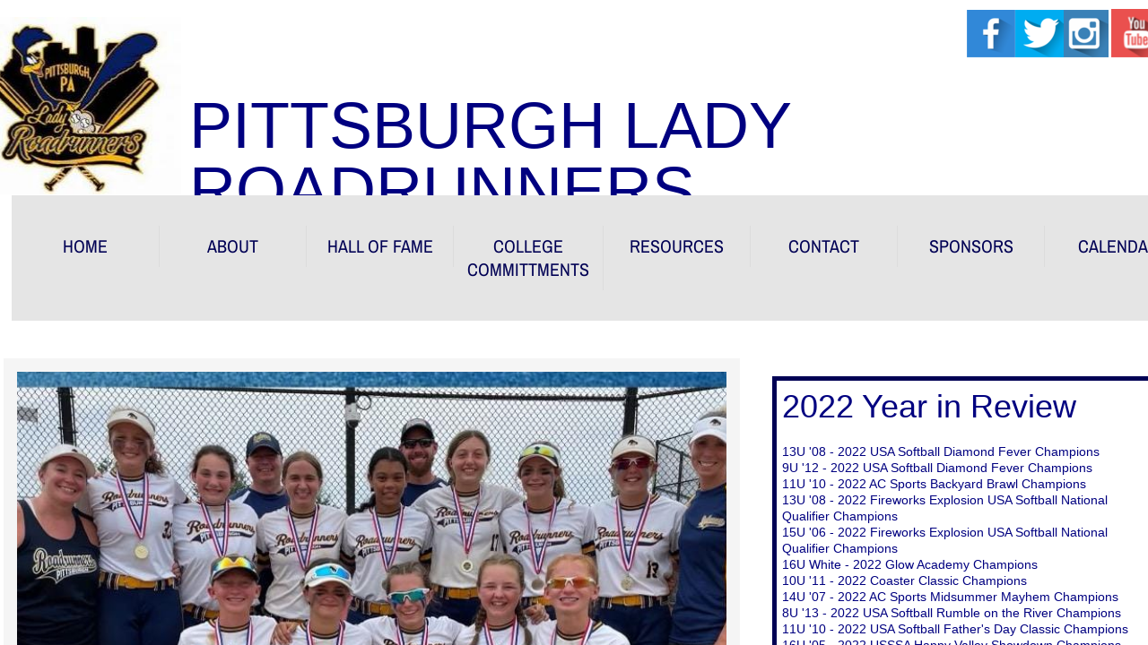

--- FILE ---
content_type: text/html; charset=utf-8
request_url: https://www.pittsburghladyroadrunners.com/2022-year-in-review.html
body_size: 11990
content:
 <!DOCTYPE html><html lang="en" dir="ltr" data-tcc-ignore=""><head><title>Pittsburgh Lady Roadrunners - Fastpitch Teams, Travel Softball 2022 year in Review</title><meta http-equiv="content-type" content="text/html; charset=UTF-8"><meta http-equiv="X-UA-Compatible" content="IE=edge,chrome=1"><link rel="stylesheet" type="text/css" href="site.css?v="><script> if (typeof ($sf) === "undefined") { $sf = { baseUrl: "https://img1.wsimg.com/wst/v7/WSB7_J_20251020_0854_WSB-20593_6210/v2", skin: "app", preload: 0, require: { jquery: "https://img1.wsimg.com/wst/v7/WSB7_J_20251020_0854_WSB-20593_6210/v2/libs/jquery/jq.js", paths: { "wsbcore": "common/wsb/core", "knockout": "libs/knockout/knockout" } } }; } </script><script id="duel" src="//img1.wsimg.com/starfield/duel/v2.5.8/duel.js?appid=O3BkA5J1#TzNCa0E1SjF2Mi41Ljdwcm9k"></script><script> define('jquery', ['jq!starfield/jquery.mod'], function(m) { return m; }); define('appconfig', [], { documentDownloadBaseUrl: 'https://nebula.wsimg.com' }); </script><link rel="shortcut icon" href="//nebula.phx3.secureserver.net/205ed6fa4397ab3992b4f9b4fc9da2e3?AccessKeyId=37EE5BDBF7D63B92BBB7&disposition=0&alloworigin=1"><script> (function(i,s,o,g,r,a,m){i['GoogleAnalyticsObject']=r;i[r]=i[r]||function(){ (i[r].q=i[r].q||[]).push(arguments)},i[r].l=1*new Date();a=s.createElement(o), m=s.getElementsByTagName(o)[0];a.async=1;a.src=g;m.parentNode.insertBefore(a,m) })(window,document,'script','https://www.google-analytics.com/analytics.js','ga'); ga('create', 'UA-103143200-1', 'auto'); ga('send', 'pageview'); </script><meta http-equiv="Content-Location" content="2022-year-in-review.html"><meta name="generator" content="Starfield Technologies; Go Daddy Website Builder 7.0.5350"><meta name="description" content="Since 2001, Pittsburgh Lady Roadrunners has established a reputation as the premiere fastpitch travel softball organization by training and competing with the best!"><meta property="og:type" content="website"><meta property="og:title" content="Pittsburgh Lady Roadrunners - Fastpitch Teams, Travel Softball 2022 year in Review"><meta property="og:site_name" content="Pittsburgh Lady Roadrunners"><meta property="og:url" content="http://www.pittsburghladyroadrunners.com/2022-year-in-review.html"><meta property="og:description" content="Since 2001, Pittsburgh Lady Roadrunners has established a reputation as the premiere fastpitch travel softball organization by training and competing with the best!"><meta property="og:image" content="https://nebula.wsimg.com/4d0edffc3616cafd65e5ac09256dce48?AccessKeyId=37EE5BDBF7D63B92BBB7&disposition=0&alloworigin=1"></head><body><style data-inline-fonts>/* vietnamese */
@font-face {
  font-family: 'Allura';
  font-style: normal;
  font-weight: 400;
  src: url(https://img1.wsimg.com/gfonts/s/allura/v23/9oRPNYsQpS4zjuA_hAgWDto.woff2) format('woff2');
  unicode-range: U+0102-0103, U+0110-0111, U+0128-0129, U+0168-0169, U+01A0-01A1, U+01AF-01B0, U+0300-0301, U+0303-0304, U+0308-0309, U+0323, U+0329, U+1EA0-1EF9, U+20AB;
}
/* latin-ext */
@font-face {
  font-family: 'Allura';
  font-style: normal;
  font-weight: 400;
  src: url(https://img1.wsimg.com/gfonts/s/allura/v23/9oRPNYsQpS4zjuA_hQgWDto.woff2) format('woff2');
  unicode-range: U+0100-02BA, U+02BD-02C5, U+02C7-02CC, U+02CE-02D7, U+02DD-02FF, U+0304, U+0308, U+0329, U+1D00-1DBF, U+1E00-1E9F, U+1EF2-1EFF, U+2020, U+20A0-20AB, U+20AD-20C0, U+2113, U+2C60-2C7F, U+A720-A7FF;
}
/* latin */
@font-face {
  font-family: 'Allura';
  font-style: normal;
  font-weight: 400;
  src: url(https://img1.wsimg.com/gfonts/s/allura/v23/9oRPNYsQpS4zjuA_iwgW.woff2) format('woff2');
  unicode-range: U+0000-00FF, U+0131, U+0152-0153, U+02BB-02BC, U+02C6, U+02DA, U+02DC, U+0304, U+0308, U+0329, U+2000-206F, U+20AC, U+2122, U+2191, U+2193, U+2212, U+2215, U+FEFF, U+FFFD;
}
/* cyrillic */
@font-face {
  font-family: 'Amatic SC';
  font-style: normal;
  font-weight: 400;
  src: url(https://img1.wsimg.com/gfonts/s/amaticsc/v28/TUZyzwprpvBS1izr_vOEDuSfQZQ.woff2) format('woff2');
  unicode-range: U+0301, U+0400-045F, U+0490-0491, U+04B0-04B1, U+2116;
}
/* hebrew */
@font-face {
  font-family: 'Amatic SC';
  font-style: normal;
  font-weight: 400;
  src: url(https://img1.wsimg.com/gfonts/s/amaticsc/v28/TUZyzwprpvBS1izr_vOECOSfQZQ.woff2) format('woff2');
  unicode-range: U+0307-0308, U+0590-05FF, U+200C-2010, U+20AA, U+25CC, U+FB1D-FB4F;
}
/* vietnamese */
@font-face {
  font-family: 'Amatic SC';
  font-style: normal;
  font-weight: 400;
  src: url(https://img1.wsimg.com/gfonts/s/amaticsc/v28/TUZyzwprpvBS1izr_vOEBeSfQZQ.woff2) format('woff2');
  unicode-range: U+0102-0103, U+0110-0111, U+0128-0129, U+0168-0169, U+01A0-01A1, U+01AF-01B0, U+0300-0301, U+0303-0304, U+0308-0309, U+0323, U+0329, U+1EA0-1EF9, U+20AB;
}
/* latin-ext */
@font-face {
  font-family: 'Amatic SC';
  font-style: normal;
  font-weight: 400;
  src: url(https://img1.wsimg.com/gfonts/s/amaticsc/v28/TUZyzwprpvBS1izr_vOEBOSfQZQ.woff2) format('woff2');
  unicode-range: U+0100-02BA, U+02BD-02C5, U+02C7-02CC, U+02CE-02D7, U+02DD-02FF, U+0304, U+0308, U+0329, U+1D00-1DBF, U+1E00-1E9F, U+1EF2-1EFF, U+2020, U+20A0-20AB, U+20AD-20C0, U+2113, U+2C60-2C7F, U+A720-A7FF;
}
/* latin */
@font-face {
  font-family: 'Amatic SC';
  font-style: normal;
  font-weight: 400;
  src: url(https://img1.wsimg.com/gfonts/s/amaticsc/v28/TUZyzwprpvBS1izr_vOECuSf.woff2) format('woff2');
  unicode-range: U+0000-00FF, U+0131, U+0152-0153, U+02BB-02BC, U+02C6, U+02DA, U+02DC, U+0304, U+0308, U+0329, U+2000-206F, U+20AC, U+2122, U+2191, U+2193, U+2212, U+2215, U+FEFF, U+FFFD;
}
/* vietnamese */
@font-face {
  font-family: 'Arizonia';
  font-style: normal;
  font-weight: 400;
  src: url(https://img1.wsimg.com/gfonts/s/arizonia/v23/neIIzCemt4A5qa7mv5WOFqwKUQ.woff2) format('woff2');
  unicode-range: U+0102-0103, U+0110-0111, U+0128-0129, U+0168-0169, U+01A0-01A1, U+01AF-01B0, U+0300-0301, U+0303-0304, U+0308-0309, U+0323, U+0329, U+1EA0-1EF9, U+20AB;
}
/* latin-ext */
@font-face {
  font-family: 'Arizonia';
  font-style: normal;
  font-weight: 400;
  src: url(https://img1.wsimg.com/gfonts/s/arizonia/v23/neIIzCemt4A5qa7mv5WPFqwKUQ.woff2) format('woff2');
  unicode-range: U+0100-02BA, U+02BD-02C5, U+02C7-02CC, U+02CE-02D7, U+02DD-02FF, U+0304, U+0308, U+0329, U+1D00-1DBF, U+1E00-1E9F, U+1EF2-1EFF, U+2020, U+20A0-20AB, U+20AD-20C0, U+2113, U+2C60-2C7F, U+A720-A7FF;
}
/* latin */
@font-face {
  font-family: 'Arizonia';
  font-style: normal;
  font-weight: 400;
  src: url(https://img1.wsimg.com/gfonts/s/arizonia/v23/neIIzCemt4A5qa7mv5WBFqw.woff2) format('woff2');
  unicode-range: U+0000-00FF, U+0131, U+0152-0153, U+02BB-02BC, U+02C6, U+02DA, U+02DC, U+0304, U+0308, U+0329, U+2000-206F, U+20AC, U+2122, U+2191, U+2193, U+2212, U+2215, U+FEFF, U+FFFD;
}
/* latin */
@font-face {
  font-family: 'Averia Sans Libre';
  font-style: normal;
  font-weight: 400;
  src: url(https://img1.wsimg.com/gfonts/s/averiasanslibre/v20/ga6XaxZG_G5OvCf_rt7FH3B6BHLMEdVOEoI.woff2) format('woff2');
  unicode-range: U+0000-00FF, U+0131, U+0152-0153, U+02BB-02BC, U+02C6, U+02DA, U+02DC, U+0304, U+0308, U+0329, U+2000-206F, U+20AC, U+2122, U+2191, U+2193, U+2212, U+2215, U+FEFF, U+FFFD;
}
/* latin */
@font-face {
  font-family: 'Cabin Sketch';
  font-style: normal;
  font-weight: 400;
  src: url(https://img1.wsimg.com/gfonts/s/cabinsketch/v23/QGYpz_kZZAGCONcK2A4bGOj8mNhN.woff2) format('woff2');
  unicode-range: U+0000-00FF, U+0131, U+0152-0153, U+02BB-02BC, U+02C6, U+02DA, U+02DC, U+0304, U+0308, U+0329, U+2000-206F, U+20AC, U+2122, U+2191, U+2193, U+2212, U+2215, U+FEFF, U+FFFD;
}
/* vietnamese */
@font-face {
  font-family: 'Francois One';
  font-style: normal;
  font-weight: 400;
  src: url(https://img1.wsimg.com/gfonts/s/francoisone/v22/_Xmr-H4zszafZw3A-KPSZut9zgiRi_Y.woff2) format('woff2');
  unicode-range: U+0102-0103, U+0110-0111, U+0128-0129, U+0168-0169, U+01A0-01A1, U+01AF-01B0, U+0300-0301, U+0303-0304, U+0308-0309, U+0323, U+0329, U+1EA0-1EF9, U+20AB;
}
/* latin-ext */
@font-face {
  font-family: 'Francois One';
  font-style: normal;
  font-weight: 400;
  src: url(https://img1.wsimg.com/gfonts/s/francoisone/v22/_Xmr-H4zszafZw3A-KPSZut9zwiRi_Y.woff2) format('woff2');
  unicode-range: U+0100-02BA, U+02BD-02C5, U+02C7-02CC, U+02CE-02D7, U+02DD-02FF, U+0304, U+0308, U+0329, U+1D00-1DBF, U+1E00-1E9F, U+1EF2-1EFF, U+2020, U+20A0-20AB, U+20AD-20C0, U+2113, U+2C60-2C7F, U+A720-A7FF;
}
/* latin */
@font-face {
  font-family: 'Francois One';
  font-style: normal;
  font-weight: 400;
  src: url(https://img1.wsimg.com/gfonts/s/francoisone/v22/_Xmr-H4zszafZw3A-KPSZut9wQiR.woff2) format('woff2');
  unicode-range: U+0000-00FF, U+0131, U+0152-0153, U+02BB-02BC, U+02C6, U+02DA, U+02DC, U+0304, U+0308, U+0329, U+2000-206F, U+20AC, U+2122, U+2191, U+2193, U+2212, U+2215, U+FEFF, U+FFFD;
}
/* latin-ext */
@font-face {
  font-family: 'Fredericka the Great';
  font-style: normal;
  font-weight: 400;
  src: url(https://img1.wsimg.com/gfonts/s/frederickathegreat/v23/9Bt33CxNwt7aOctW2xjbCstzwVKsIBVV--StxbcVcg.woff2) format('woff2');
  unicode-range: U+0100-02BA, U+02BD-02C5, U+02C7-02CC, U+02CE-02D7, U+02DD-02FF, U+0304, U+0308, U+0329, U+1D00-1DBF, U+1E00-1E9F, U+1EF2-1EFF, U+2020, U+20A0-20AB, U+20AD-20C0, U+2113, U+2C60-2C7F, U+A720-A7FF;
}
/* latin */
@font-face {
  font-family: 'Fredericka the Great';
  font-style: normal;
  font-weight: 400;
  src: url(https://img1.wsimg.com/gfonts/s/frederickathegreat/v23/9Bt33CxNwt7aOctW2xjbCstzwVKsIBVV--Sjxbc.woff2) format('woff2');
  unicode-range: U+0000-00FF, U+0131, U+0152-0153, U+02BB-02BC, U+02C6, U+02DA, U+02DC, U+0304, U+0308, U+0329, U+2000-206F, U+20AC, U+2122, U+2191, U+2193, U+2212, U+2215, U+FEFF, U+FFFD;
}
/* latin */
@font-face {
  font-family: 'Jacques Francois Shadow';
  font-style: normal;
  font-weight: 400;
  src: url(https://img1.wsimg.com/gfonts/s/jacquesfrancoisshadow/v27/KR1FBtOz8PKTMk-kqdkLVrvR0ECFrB6Pin-2_p8Suno.woff2) format('woff2');
  unicode-range: U+0000-00FF, U+0131, U+0152-0153, U+02BB-02BC, U+02C6, U+02DA, U+02DC, U+0304, U+0308, U+0329, U+2000-206F, U+20AC, U+2122, U+2191, U+2193, U+2212, U+2215, U+FEFF, U+FFFD;
}
/* latin */
@font-face {
  font-family: 'Josefin Slab';
  font-style: normal;
  font-weight: 400;
  src: url(https://img1.wsimg.com/gfonts/s/josefinslab/v29/lW-swjwOK3Ps5GSJlNNkMalNpiZe_ldbOR4W71msR349Kg.woff2) format('woff2');
  unicode-range: U+0000-00FF, U+0131, U+0152-0153, U+02BB-02BC, U+02C6, U+02DA, U+02DC, U+0304, U+0308, U+0329, U+2000-206F, U+20AC, U+2122, U+2191, U+2193, U+2212, U+2215, U+FEFF, U+FFFD;
}
/* latin-ext */
@font-face {
  font-family: 'Kaushan Script';
  font-style: normal;
  font-weight: 400;
  src: url(https://img1.wsimg.com/gfonts/s/kaushanscript/v19/vm8vdRfvXFLG3OLnsO15WYS5DG72wNJHMw.woff2) format('woff2');
  unicode-range: U+0100-02BA, U+02BD-02C5, U+02C7-02CC, U+02CE-02D7, U+02DD-02FF, U+0304, U+0308, U+0329, U+1D00-1DBF, U+1E00-1E9F, U+1EF2-1EFF, U+2020, U+20A0-20AB, U+20AD-20C0, U+2113, U+2C60-2C7F, U+A720-A7FF;
}
/* latin */
@font-face {
  font-family: 'Kaushan Script';
  font-style: normal;
  font-weight: 400;
  src: url(https://img1.wsimg.com/gfonts/s/kaushanscript/v19/vm8vdRfvXFLG3OLnsO15WYS5DG74wNI.woff2) format('woff2');
  unicode-range: U+0000-00FF, U+0131, U+0152-0153, U+02BB-02BC, U+02C6, U+02DA, U+02DC, U+0304, U+0308, U+0329, U+2000-206F, U+20AC, U+2122, U+2191, U+2193, U+2212, U+2215, U+FEFF, U+FFFD;
}
/* latin-ext */
@font-face {
  font-family: 'Love Ya Like A Sister';
  font-style: normal;
  font-weight: 400;
  src: url(https://img1.wsimg.com/gfonts/s/loveyalikeasister/v23/R70EjzUBlOqPeouhFDfR80-0FhOqJubN-BeL-3xdgGE.woff2) format('woff2');
  unicode-range: U+0100-02BA, U+02BD-02C5, U+02C7-02CC, U+02CE-02D7, U+02DD-02FF, U+0304, U+0308, U+0329, U+1D00-1DBF, U+1E00-1E9F, U+1EF2-1EFF, U+2020, U+20A0-20AB, U+20AD-20C0, U+2113, U+2C60-2C7F, U+A720-A7FF;
}
/* latin */
@font-face {
  font-family: 'Love Ya Like A Sister';
  font-style: normal;
  font-weight: 400;
  src: url(https://img1.wsimg.com/gfonts/s/loveyalikeasister/v23/R70EjzUBlOqPeouhFDfR80-0FhOqJubN-BeL9Xxd.woff2) format('woff2');
  unicode-range: U+0000-00FF, U+0131, U+0152-0153, U+02BB-02BC, U+02C6, U+02DA, U+02DC, U+0304, U+0308, U+0329, U+2000-206F, U+20AC, U+2122, U+2191, U+2193, U+2212, U+2215, U+FEFF, U+FFFD;
}
/* cyrillic-ext */
@font-face {
  font-family: 'Merriweather';
  font-style: normal;
  font-weight: 400;
  font-stretch: 100%;
  src: url(https://img1.wsimg.com/gfonts/s/merriweather/v33/u-4D0qyriQwlOrhSvowK_l5UcA6zuSYEqOzpPe3HOZJ5eX1WtLaQwmYiScCmDxhtNOKl8yDr3icaGV31GvU.woff2) format('woff2');
  unicode-range: U+0460-052F, U+1C80-1C8A, U+20B4, U+2DE0-2DFF, U+A640-A69F, U+FE2E-FE2F;
}
/* cyrillic */
@font-face {
  font-family: 'Merriweather';
  font-style: normal;
  font-weight: 400;
  font-stretch: 100%;
  src: url(https://img1.wsimg.com/gfonts/s/merriweather/v33/u-4D0qyriQwlOrhSvowK_l5UcA6zuSYEqOzpPe3HOZJ5eX1WtLaQwmYiScCmDxhtNOKl8yDr3icaEF31GvU.woff2) format('woff2');
  unicode-range: U+0301, U+0400-045F, U+0490-0491, U+04B0-04B1, U+2116;
}
/* vietnamese */
@font-face {
  font-family: 'Merriweather';
  font-style: normal;
  font-weight: 400;
  font-stretch: 100%;
  src: url(https://img1.wsimg.com/gfonts/s/merriweather/v33/u-4D0qyriQwlOrhSvowK_l5UcA6zuSYEqOzpPe3HOZJ5eX1WtLaQwmYiScCmDxhtNOKl8yDr3icaG131GvU.woff2) format('woff2');
  unicode-range: U+0102-0103, U+0110-0111, U+0128-0129, U+0168-0169, U+01A0-01A1, U+01AF-01B0, U+0300-0301, U+0303-0304, U+0308-0309, U+0323, U+0329, U+1EA0-1EF9, U+20AB;
}
/* latin-ext */
@font-face {
  font-family: 'Merriweather';
  font-style: normal;
  font-weight: 400;
  font-stretch: 100%;
  src: url(https://img1.wsimg.com/gfonts/s/merriweather/v33/u-4D0qyriQwlOrhSvowK_l5UcA6zuSYEqOzpPe3HOZJ5eX1WtLaQwmYiScCmDxhtNOKl8yDr3icaGl31GvU.woff2) format('woff2');
  unicode-range: U+0100-02BA, U+02BD-02C5, U+02C7-02CC, U+02CE-02D7, U+02DD-02FF, U+0304, U+0308, U+0329, U+1D00-1DBF, U+1E00-1E9F, U+1EF2-1EFF, U+2020, U+20A0-20AB, U+20AD-20C0, U+2113, U+2C60-2C7F, U+A720-A7FF;
}
/* latin */
@font-face {
  font-family: 'Merriweather';
  font-style: normal;
  font-weight: 400;
  font-stretch: 100%;
  src: url(https://img1.wsimg.com/gfonts/s/merriweather/v33/u-4D0qyriQwlOrhSvowK_l5UcA6zuSYEqOzpPe3HOZJ5eX1WtLaQwmYiScCmDxhtNOKl8yDr3icaFF31.woff2) format('woff2');
  unicode-range: U+0000-00FF, U+0131, U+0152-0153, U+02BB-02BC, U+02C6, U+02DA, U+02DC, U+0304, U+0308, U+0329, U+2000-206F, U+20AC, U+2122, U+2191, U+2193, U+2212, U+2215, U+FEFF, U+FFFD;
}
/* latin-ext */
@font-face {
  font-family: 'Offside';
  font-style: normal;
  font-weight: 400;
  src: url(https://img1.wsimg.com/gfonts/s/offside/v26/HI_KiYMWKa9QrAykc5joR6-d.woff2) format('woff2');
  unicode-range: U+0100-02BA, U+02BD-02C5, U+02C7-02CC, U+02CE-02D7, U+02DD-02FF, U+0304, U+0308, U+0329, U+1D00-1DBF, U+1E00-1E9F, U+1EF2-1EFF, U+2020, U+20A0-20AB, U+20AD-20C0, U+2113, U+2C60-2C7F, U+A720-A7FF;
}
/* latin */
@font-face {
  font-family: 'Offside';
  font-style: normal;
  font-weight: 400;
  src: url(https://img1.wsimg.com/gfonts/s/offside/v26/HI_KiYMWKa9QrAykc5boRw.woff2) format('woff2');
  unicode-range: U+0000-00FF, U+0131, U+0152-0153, U+02BB-02BC, U+02C6, U+02DA, U+02DC, U+0304, U+0308, U+0329, U+2000-206F, U+20AC, U+2122, U+2191, U+2193, U+2212, U+2215, U+FEFF, U+FFFD;
}
/* cyrillic-ext */
@font-face {
  font-family: 'Open Sans';
  font-style: normal;
  font-weight: 400;
  font-stretch: 100%;
  src: url(https://img1.wsimg.com/gfonts/s/opensans/v44/memSYaGs126MiZpBA-UvWbX2vVnXBbObj2OVZyOOSr4dVJWUgsjZ0B4taVIGxA.woff2) format('woff2');
  unicode-range: U+0460-052F, U+1C80-1C8A, U+20B4, U+2DE0-2DFF, U+A640-A69F, U+FE2E-FE2F;
}
/* cyrillic */
@font-face {
  font-family: 'Open Sans';
  font-style: normal;
  font-weight: 400;
  font-stretch: 100%;
  src: url(https://img1.wsimg.com/gfonts/s/opensans/v44/memSYaGs126MiZpBA-UvWbX2vVnXBbObj2OVZyOOSr4dVJWUgsjZ0B4kaVIGxA.woff2) format('woff2');
  unicode-range: U+0301, U+0400-045F, U+0490-0491, U+04B0-04B1, U+2116;
}
/* greek-ext */
@font-face {
  font-family: 'Open Sans';
  font-style: normal;
  font-weight: 400;
  font-stretch: 100%;
  src: url(https://img1.wsimg.com/gfonts/s/opensans/v44/memSYaGs126MiZpBA-UvWbX2vVnXBbObj2OVZyOOSr4dVJWUgsjZ0B4saVIGxA.woff2) format('woff2');
  unicode-range: U+1F00-1FFF;
}
/* greek */
@font-face {
  font-family: 'Open Sans';
  font-style: normal;
  font-weight: 400;
  font-stretch: 100%;
  src: url(https://img1.wsimg.com/gfonts/s/opensans/v44/memSYaGs126MiZpBA-UvWbX2vVnXBbObj2OVZyOOSr4dVJWUgsjZ0B4jaVIGxA.woff2) format('woff2');
  unicode-range: U+0370-0377, U+037A-037F, U+0384-038A, U+038C, U+038E-03A1, U+03A3-03FF;
}
/* hebrew */
@font-face {
  font-family: 'Open Sans';
  font-style: normal;
  font-weight: 400;
  font-stretch: 100%;
  src: url(https://img1.wsimg.com/gfonts/s/opensans/v44/memSYaGs126MiZpBA-UvWbX2vVnXBbObj2OVZyOOSr4dVJWUgsjZ0B4iaVIGxA.woff2) format('woff2');
  unicode-range: U+0307-0308, U+0590-05FF, U+200C-2010, U+20AA, U+25CC, U+FB1D-FB4F;
}
/* math */
@font-face {
  font-family: 'Open Sans';
  font-style: normal;
  font-weight: 400;
  font-stretch: 100%;
  src: url(https://img1.wsimg.com/gfonts/s/opensans/v44/memSYaGs126MiZpBA-UvWbX2vVnXBbObj2OVZyOOSr4dVJWUgsjZ0B5caVIGxA.woff2) format('woff2');
  unicode-range: U+0302-0303, U+0305, U+0307-0308, U+0310, U+0312, U+0315, U+031A, U+0326-0327, U+032C, U+032F-0330, U+0332-0333, U+0338, U+033A, U+0346, U+034D, U+0391-03A1, U+03A3-03A9, U+03B1-03C9, U+03D1, U+03D5-03D6, U+03F0-03F1, U+03F4-03F5, U+2016-2017, U+2034-2038, U+203C, U+2040, U+2043, U+2047, U+2050, U+2057, U+205F, U+2070-2071, U+2074-208E, U+2090-209C, U+20D0-20DC, U+20E1, U+20E5-20EF, U+2100-2112, U+2114-2115, U+2117-2121, U+2123-214F, U+2190, U+2192, U+2194-21AE, U+21B0-21E5, U+21F1-21F2, U+21F4-2211, U+2213-2214, U+2216-22FF, U+2308-230B, U+2310, U+2319, U+231C-2321, U+2336-237A, U+237C, U+2395, U+239B-23B7, U+23D0, U+23DC-23E1, U+2474-2475, U+25AF, U+25B3, U+25B7, U+25BD, U+25C1, U+25CA, U+25CC, U+25FB, U+266D-266F, U+27C0-27FF, U+2900-2AFF, U+2B0E-2B11, U+2B30-2B4C, U+2BFE, U+3030, U+FF5B, U+FF5D, U+1D400-1D7FF, U+1EE00-1EEFF;
}
/* symbols */
@font-face {
  font-family: 'Open Sans';
  font-style: normal;
  font-weight: 400;
  font-stretch: 100%;
  src: url(https://img1.wsimg.com/gfonts/s/opensans/v44/memSYaGs126MiZpBA-UvWbX2vVnXBbObj2OVZyOOSr4dVJWUgsjZ0B5OaVIGxA.woff2) format('woff2');
  unicode-range: U+0001-000C, U+000E-001F, U+007F-009F, U+20DD-20E0, U+20E2-20E4, U+2150-218F, U+2190, U+2192, U+2194-2199, U+21AF, U+21E6-21F0, U+21F3, U+2218-2219, U+2299, U+22C4-22C6, U+2300-243F, U+2440-244A, U+2460-24FF, U+25A0-27BF, U+2800-28FF, U+2921-2922, U+2981, U+29BF, U+29EB, U+2B00-2BFF, U+4DC0-4DFF, U+FFF9-FFFB, U+10140-1018E, U+10190-1019C, U+101A0, U+101D0-101FD, U+102E0-102FB, U+10E60-10E7E, U+1D2C0-1D2D3, U+1D2E0-1D37F, U+1F000-1F0FF, U+1F100-1F1AD, U+1F1E6-1F1FF, U+1F30D-1F30F, U+1F315, U+1F31C, U+1F31E, U+1F320-1F32C, U+1F336, U+1F378, U+1F37D, U+1F382, U+1F393-1F39F, U+1F3A7-1F3A8, U+1F3AC-1F3AF, U+1F3C2, U+1F3C4-1F3C6, U+1F3CA-1F3CE, U+1F3D4-1F3E0, U+1F3ED, U+1F3F1-1F3F3, U+1F3F5-1F3F7, U+1F408, U+1F415, U+1F41F, U+1F426, U+1F43F, U+1F441-1F442, U+1F444, U+1F446-1F449, U+1F44C-1F44E, U+1F453, U+1F46A, U+1F47D, U+1F4A3, U+1F4B0, U+1F4B3, U+1F4B9, U+1F4BB, U+1F4BF, U+1F4C8-1F4CB, U+1F4D6, U+1F4DA, U+1F4DF, U+1F4E3-1F4E6, U+1F4EA-1F4ED, U+1F4F7, U+1F4F9-1F4FB, U+1F4FD-1F4FE, U+1F503, U+1F507-1F50B, U+1F50D, U+1F512-1F513, U+1F53E-1F54A, U+1F54F-1F5FA, U+1F610, U+1F650-1F67F, U+1F687, U+1F68D, U+1F691, U+1F694, U+1F698, U+1F6AD, U+1F6B2, U+1F6B9-1F6BA, U+1F6BC, U+1F6C6-1F6CF, U+1F6D3-1F6D7, U+1F6E0-1F6EA, U+1F6F0-1F6F3, U+1F6F7-1F6FC, U+1F700-1F7FF, U+1F800-1F80B, U+1F810-1F847, U+1F850-1F859, U+1F860-1F887, U+1F890-1F8AD, U+1F8B0-1F8BB, U+1F8C0-1F8C1, U+1F900-1F90B, U+1F93B, U+1F946, U+1F984, U+1F996, U+1F9E9, U+1FA00-1FA6F, U+1FA70-1FA7C, U+1FA80-1FA89, U+1FA8F-1FAC6, U+1FACE-1FADC, U+1FADF-1FAE9, U+1FAF0-1FAF8, U+1FB00-1FBFF;
}
/* vietnamese */
@font-face {
  font-family: 'Open Sans';
  font-style: normal;
  font-weight: 400;
  font-stretch: 100%;
  src: url(https://img1.wsimg.com/gfonts/s/opensans/v44/memSYaGs126MiZpBA-UvWbX2vVnXBbObj2OVZyOOSr4dVJWUgsjZ0B4vaVIGxA.woff2) format('woff2');
  unicode-range: U+0102-0103, U+0110-0111, U+0128-0129, U+0168-0169, U+01A0-01A1, U+01AF-01B0, U+0300-0301, U+0303-0304, U+0308-0309, U+0323, U+0329, U+1EA0-1EF9, U+20AB;
}
/* latin-ext */
@font-face {
  font-family: 'Open Sans';
  font-style: normal;
  font-weight: 400;
  font-stretch: 100%;
  src: url(https://img1.wsimg.com/gfonts/s/opensans/v44/memSYaGs126MiZpBA-UvWbX2vVnXBbObj2OVZyOOSr4dVJWUgsjZ0B4uaVIGxA.woff2) format('woff2');
  unicode-range: U+0100-02BA, U+02BD-02C5, U+02C7-02CC, U+02CE-02D7, U+02DD-02FF, U+0304, U+0308, U+0329, U+1D00-1DBF, U+1E00-1E9F, U+1EF2-1EFF, U+2020, U+20A0-20AB, U+20AD-20C0, U+2113, U+2C60-2C7F, U+A720-A7FF;
}
/* latin */
@font-face {
  font-family: 'Open Sans';
  font-style: normal;
  font-weight: 400;
  font-stretch: 100%;
  src: url(https://img1.wsimg.com/gfonts/s/opensans/v44/memSYaGs126MiZpBA-UvWbX2vVnXBbObj2OVZyOOSr4dVJWUgsjZ0B4gaVI.woff2) format('woff2');
  unicode-range: U+0000-00FF, U+0131, U+0152-0153, U+02BB-02BC, U+02C6, U+02DA, U+02DC, U+0304, U+0308, U+0329, U+2000-206F, U+20AC, U+2122, U+2191, U+2193, U+2212, U+2215, U+FEFF, U+FFFD;
}
/* cyrillic-ext */
@font-face {
  font-family: 'Oswald';
  font-style: normal;
  font-weight: 400;
  src: url(https://img1.wsimg.com/gfonts/s/oswald/v57/TK3_WkUHHAIjg75cFRf3bXL8LICs1_FvsUtiZTaR.woff2) format('woff2');
  unicode-range: U+0460-052F, U+1C80-1C8A, U+20B4, U+2DE0-2DFF, U+A640-A69F, U+FE2E-FE2F;
}
/* cyrillic */
@font-face {
  font-family: 'Oswald';
  font-style: normal;
  font-weight: 400;
  src: url(https://img1.wsimg.com/gfonts/s/oswald/v57/TK3_WkUHHAIjg75cFRf3bXL8LICs1_FvsUJiZTaR.woff2) format('woff2');
  unicode-range: U+0301, U+0400-045F, U+0490-0491, U+04B0-04B1, U+2116;
}
/* vietnamese */
@font-face {
  font-family: 'Oswald';
  font-style: normal;
  font-weight: 400;
  src: url(https://img1.wsimg.com/gfonts/s/oswald/v57/TK3_WkUHHAIjg75cFRf3bXL8LICs1_FvsUliZTaR.woff2) format('woff2');
  unicode-range: U+0102-0103, U+0110-0111, U+0128-0129, U+0168-0169, U+01A0-01A1, U+01AF-01B0, U+0300-0301, U+0303-0304, U+0308-0309, U+0323, U+0329, U+1EA0-1EF9, U+20AB;
}
/* latin-ext */
@font-face {
  font-family: 'Oswald';
  font-style: normal;
  font-weight: 400;
  src: url(https://img1.wsimg.com/gfonts/s/oswald/v57/TK3_WkUHHAIjg75cFRf3bXL8LICs1_FvsUhiZTaR.woff2) format('woff2');
  unicode-range: U+0100-02BA, U+02BD-02C5, U+02C7-02CC, U+02CE-02D7, U+02DD-02FF, U+0304, U+0308, U+0329, U+1D00-1DBF, U+1E00-1E9F, U+1EF2-1EFF, U+2020, U+20A0-20AB, U+20AD-20C0, U+2113, U+2C60-2C7F, U+A720-A7FF;
}
/* latin */
@font-face {
  font-family: 'Oswald';
  font-style: normal;
  font-weight: 400;
  src: url(https://img1.wsimg.com/gfonts/s/oswald/v57/TK3_WkUHHAIjg75cFRf3bXL8LICs1_FvsUZiZQ.woff2) format('woff2');
  unicode-range: U+0000-00FF, U+0131, U+0152-0153, U+02BB-02BC, U+02C6, U+02DA, U+02DC, U+0304, U+0308, U+0329, U+2000-206F, U+20AC, U+2122, U+2191, U+2193, U+2212, U+2215, U+FEFF, U+FFFD;
}
/* latin-ext */
@font-face {
  font-family: 'Over the Rainbow';
  font-style: normal;
  font-weight: 400;
  src: url(https://img1.wsimg.com/gfonts/s/overtherainbow/v23/11haGoXG1k_HKhMLUWz7Mc7vvW5ulvqs9eA2.woff2) format('woff2');
  unicode-range: U+0100-02BA, U+02BD-02C5, U+02C7-02CC, U+02CE-02D7, U+02DD-02FF, U+0304, U+0308, U+0329, U+1D00-1DBF, U+1E00-1E9F, U+1EF2-1EFF, U+2020, U+20A0-20AB, U+20AD-20C0, U+2113, U+2C60-2C7F, U+A720-A7FF;
}
/* latin */
@font-face {
  font-family: 'Over the Rainbow';
  font-style: normal;
  font-weight: 400;
  src: url(https://img1.wsimg.com/gfonts/s/overtherainbow/v23/11haGoXG1k_HKhMLUWz7Mc7vvW5ulvSs9Q.woff2) format('woff2');
  unicode-range: U+0000-00FF, U+0131, U+0152-0153, U+02BB-02BC, U+02C6, U+02DA, U+02DC, U+0304, U+0308, U+0329, U+2000-206F, U+20AC, U+2122, U+2191, U+2193, U+2212, U+2215, U+FEFF, U+FFFD;
}
/* cyrillic-ext */
@font-face {
  font-family: 'Pacifico';
  font-style: normal;
  font-weight: 400;
  src: url(https://img1.wsimg.com/gfonts/s/pacifico/v23/FwZY7-Qmy14u9lezJ-6K6MmTpA.woff2) format('woff2');
  unicode-range: U+0460-052F, U+1C80-1C8A, U+20B4, U+2DE0-2DFF, U+A640-A69F, U+FE2E-FE2F;
}
/* cyrillic */
@font-face {
  font-family: 'Pacifico';
  font-style: normal;
  font-weight: 400;
  src: url(https://img1.wsimg.com/gfonts/s/pacifico/v23/FwZY7-Qmy14u9lezJ-6D6MmTpA.woff2) format('woff2');
  unicode-range: U+0301, U+0400-045F, U+0490-0491, U+04B0-04B1, U+2116;
}
/* vietnamese */
@font-face {
  font-family: 'Pacifico';
  font-style: normal;
  font-weight: 400;
  src: url(https://img1.wsimg.com/gfonts/s/pacifico/v23/FwZY7-Qmy14u9lezJ-6I6MmTpA.woff2) format('woff2');
  unicode-range: U+0102-0103, U+0110-0111, U+0128-0129, U+0168-0169, U+01A0-01A1, U+01AF-01B0, U+0300-0301, U+0303-0304, U+0308-0309, U+0323, U+0329, U+1EA0-1EF9, U+20AB;
}
/* latin-ext */
@font-face {
  font-family: 'Pacifico';
  font-style: normal;
  font-weight: 400;
  src: url(https://img1.wsimg.com/gfonts/s/pacifico/v23/FwZY7-Qmy14u9lezJ-6J6MmTpA.woff2) format('woff2');
  unicode-range: U+0100-02BA, U+02BD-02C5, U+02C7-02CC, U+02CE-02D7, U+02DD-02FF, U+0304, U+0308, U+0329, U+1D00-1DBF, U+1E00-1E9F, U+1EF2-1EFF, U+2020, U+20A0-20AB, U+20AD-20C0, U+2113, U+2C60-2C7F, U+A720-A7FF;
}
/* latin */
@font-face {
  font-family: 'Pacifico';
  font-style: normal;
  font-weight: 400;
  src: url(https://img1.wsimg.com/gfonts/s/pacifico/v23/FwZY7-Qmy14u9lezJ-6H6Mk.woff2) format('woff2');
  unicode-range: U+0000-00FF, U+0131, U+0152-0153, U+02BB-02BC, U+02C6, U+02DA, U+02DC, U+0304, U+0308, U+0329, U+2000-206F, U+20AC, U+2122, U+2191, U+2193, U+2212, U+2215, U+FEFF, U+FFFD;
}
/* latin-ext */
@font-face {
  font-family: 'Romanesco';
  font-style: normal;
  font-weight: 400;
  src: url(https://img1.wsimg.com/gfonts/s/romanesco/v22/w8gYH2ozQOY7_r_J7mSX1XYKmOo.woff2) format('woff2');
  unicode-range: U+0100-02BA, U+02BD-02C5, U+02C7-02CC, U+02CE-02D7, U+02DD-02FF, U+0304, U+0308, U+0329, U+1D00-1DBF, U+1E00-1E9F, U+1EF2-1EFF, U+2020, U+20A0-20AB, U+20AD-20C0, U+2113, U+2C60-2C7F, U+A720-A7FF;
}
/* latin */
@font-face {
  font-family: 'Romanesco';
  font-style: normal;
  font-weight: 400;
  src: url(https://img1.wsimg.com/gfonts/s/romanesco/v22/w8gYH2ozQOY7_r_J7mSX23YK.woff2) format('woff2');
  unicode-range: U+0000-00FF, U+0131, U+0152-0153, U+02BB-02BC, U+02C6, U+02DA, U+02DC, U+0304, U+0308, U+0329, U+2000-206F, U+20AC, U+2122, U+2191, U+2193, U+2212, U+2215, U+FEFF, U+FFFD;
}
/* latin-ext */
@font-face {
  font-family: 'Sacramento';
  font-style: normal;
  font-weight: 400;
  src: url(https://img1.wsimg.com/gfonts/s/sacramento/v17/buEzpo6gcdjy0EiZMBUG4CMf_exL.woff2) format('woff2');
  unicode-range: U+0100-02BA, U+02BD-02C5, U+02C7-02CC, U+02CE-02D7, U+02DD-02FF, U+0304, U+0308, U+0329, U+1D00-1DBF, U+1E00-1E9F, U+1EF2-1EFF, U+2020, U+20A0-20AB, U+20AD-20C0, U+2113, U+2C60-2C7F, U+A720-A7FF;
}
/* latin */
@font-face {
  font-family: 'Sacramento';
  font-style: normal;
  font-weight: 400;
  src: url(https://img1.wsimg.com/gfonts/s/sacramento/v17/buEzpo6gcdjy0EiZMBUG4C0f_Q.woff2) format('woff2');
  unicode-range: U+0000-00FF, U+0131, U+0152-0153, U+02BB-02BC, U+02C6, U+02DA, U+02DC, U+0304, U+0308, U+0329, U+2000-206F, U+20AC, U+2122, U+2191, U+2193, U+2212, U+2215, U+FEFF, U+FFFD;
}
/* latin-ext */
@font-face {
  font-family: 'Seaweed Script';
  font-style: normal;
  font-weight: 400;
  src: url(https://img1.wsimg.com/gfonts/s/seaweedscript/v17/bx6cNx6Tne2pxOATYE8C_Rsoe3WA8qY2VQ.woff2) format('woff2');
  unicode-range: U+0100-02BA, U+02BD-02C5, U+02C7-02CC, U+02CE-02D7, U+02DD-02FF, U+0304, U+0308, U+0329, U+1D00-1DBF, U+1E00-1E9F, U+1EF2-1EFF, U+2020, U+20A0-20AB, U+20AD-20C0, U+2113, U+2C60-2C7F, U+A720-A7FF;
}
/* latin */
@font-face {
  font-family: 'Seaweed Script';
  font-style: normal;
  font-weight: 400;
  src: url(https://img1.wsimg.com/gfonts/s/seaweedscript/v17/bx6cNx6Tne2pxOATYE8C_Rsoe3WO8qY.woff2) format('woff2');
  unicode-range: U+0000-00FF, U+0131, U+0152-0153, U+02BB-02BC, U+02C6, U+02DA, U+02DC, U+0304, U+0308, U+0329, U+2000-206F, U+20AC, U+2122, U+2191, U+2193, U+2212, U+2215, U+FEFF, U+FFFD;
}
/* latin-ext */
@font-face {
  font-family: 'Special Elite';
  font-style: normal;
  font-weight: 400;
  src: url(https://img1.wsimg.com/gfonts/s/specialelite/v20/XLYgIZbkc4JPUL5CVArUVL0ntn4OSEFt.woff2) format('woff2');
  unicode-range: U+0100-02BA, U+02BD-02C5, U+02C7-02CC, U+02CE-02D7, U+02DD-02FF, U+0304, U+0308, U+0329, U+1D00-1DBF, U+1E00-1E9F, U+1EF2-1EFF, U+2020, U+20A0-20AB, U+20AD-20C0, U+2113, U+2C60-2C7F, U+A720-A7FF;
}
/* latin */
@font-face {
  font-family: 'Special Elite';
  font-style: normal;
  font-weight: 400;
  src: url(https://img1.wsimg.com/gfonts/s/specialelite/v20/XLYgIZbkc4JPUL5CVArUVL0ntnAOSA.woff2) format('woff2');
  unicode-range: U+0000-00FF, U+0131, U+0152-0153, U+02BB-02BC, U+02C6, U+02DA, U+02DC, U+0304, U+0308, U+0329, U+2000-206F, U+20AC, U+2122, U+2191, U+2193, U+2212, U+2215, U+FEFF, U+FFFD;
}

/* latin-ext */
@font-face {
  font-family: 'Archivo Black';
  font-style: normal;
  font-weight: 400;
  src: url(https://img1.wsimg.com/gfonts/s/archivoblack/v23/HTxqL289NzCGg4MzN6KJ7eW6CYKF_i7y.woff2) format('woff2');
  unicode-range: U+0100-02BA, U+02BD-02C5, U+02C7-02CC, U+02CE-02D7, U+02DD-02FF, U+0304, U+0308, U+0329, U+1D00-1DBF, U+1E00-1E9F, U+1EF2-1EFF, U+2020, U+20A0-20AB, U+20AD-20C0, U+2113, U+2C60-2C7F, U+A720-A7FF;
}
/* latin */
@font-face {
  font-family: 'Archivo Black';
  font-style: normal;
  font-weight: 400;
  src: url(https://img1.wsimg.com/gfonts/s/archivoblack/v23/HTxqL289NzCGg4MzN6KJ7eW6CYyF_g.woff2) format('woff2');
  unicode-range: U+0000-00FF, U+0131, U+0152-0153, U+02BB-02BC, U+02C6, U+02DA, U+02DC, U+0304, U+0308, U+0329, U+2000-206F, U+20AC, U+2122, U+2191, U+2193, U+2212, U+2215, U+FEFF, U+FFFD;
}
/* vietnamese */
@font-face {
  font-family: 'Archivo Narrow';
  font-style: normal;
  font-weight: 400;
  src: url(https://img1.wsimg.com/gfonts/s/archivonarrow/v35/tss5ApVBdCYD5Q7hcxTE1ArZ0Zz8oY2KRmwvKhhvLFG6rHmsJCQ.woff2) format('woff2');
  unicode-range: U+0102-0103, U+0110-0111, U+0128-0129, U+0168-0169, U+01A0-01A1, U+01AF-01B0, U+0300-0301, U+0303-0304, U+0308-0309, U+0323, U+0329, U+1EA0-1EF9, U+20AB;
}
/* latin-ext */
@font-face {
  font-family: 'Archivo Narrow';
  font-style: normal;
  font-weight: 400;
  src: url(https://img1.wsimg.com/gfonts/s/archivonarrow/v35/tss5ApVBdCYD5Q7hcxTE1ArZ0Zz8oY2KRmwvKhhvLFG6rXmsJCQ.woff2) format('woff2');
  unicode-range: U+0100-02BA, U+02BD-02C5, U+02C7-02CC, U+02CE-02D7, U+02DD-02FF, U+0304, U+0308, U+0329, U+1D00-1DBF, U+1E00-1E9F, U+1EF2-1EFF, U+2020, U+20A0-20AB, U+20AD-20C0, U+2113, U+2C60-2C7F, U+A720-A7FF;
}
/* latin */
@font-face {
  font-family: 'Archivo Narrow';
  font-style: normal;
  font-weight: 400;
  src: url(https://img1.wsimg.com/gfonts/s/archivonarrow/v35/tss5ApVBdCYD5Q7hcxTE1ArZ0Zz8oY2KRmwvKhhvLFG6o3ms.woff2) format('woff2');
  unicode-range: U+0000-00FF, U+0131, U+0152-0153, U+02BB-02BC, U+02C6, U+02DA, U+02DC, U+0304, U+0308, U+0329, U+2000-206F, U+20AC, U+2122, U+2191, U+2193, U+2212, U+2215, U+FEFF, U+FFFD;
}
</style><style type="text/css"> #wsb-element-eeda30be-e85a-431a-ae4c-2d2bff33effa{top:30px;left:839px;position:absolute;z-index:71}#wsb-element-eeda30be-e85a-431a-ae4c-2d2bff33effa .wsb-image-inner{}#wsb-element-eeda30be-e85a-431a-ae4c-2d2bff33effa .wsb-image-inner div{width:98px;height:35px;position:relative;overflow:hidden}#wsb-element-eeda30be-e85a-431a-ae4c-2d2bff33effa img{position:absolute}#wsb-element-ba06a34f-32a2-4e4b-b50e-2aaefc6cc7a0{top:11px;left:962px;position:absolute;z-index:173}#wsb-element-ba06a34f-32a2-4e4b-b50e-2aaefc6cc7a0 .wsb-image-inner{}#wsb-element-ba06a34f-32a2-4e4b-b50e-2aaefc6cc7a0 .wsb-image-inner div{width:54.01px;height:53.39px;position:relative;overflow:hidden}#wsb-element-ba06a34f-32a2-4e4b-b50e-2aaefc6cc7a0 img{position:absolute}#wsb-element-b25281ff-0c73-45c5-935d-4336d6f0d528{top:993px;left:317px;position:absolute;z-index:2}#wsb-element-b25281ff-0c73-45c5-935d-4336d6f0d528 .wsb-image-inner{padding:0px}#wsb-element-b25281ff-0c73-45c5-935d-4336d6f0d528 .wsb-image-inner div{width:1px;height:1px;position:relative;overflow:hidden}#wsb-element-b25281ff-0c73-45c5-935d-4336d6f0d528 img{position:absolute}#wsb-element-8c3632e9-7995-4233-9dfd-a6ae5ba6b50e{top:1139px;left:864px;position:absolute;z-index:2}#wsb-element-8c3632e9-7995-4233-9dfd-a6ae5ba6b50e .wsb-image-inner{padding:0px}#wsb-element-8c3632e9-7995-4233-9dfd-a6ae5ba6b50e .wsb-image-inner div{width:1px;height:1px;position:relative;overflow:hidden}#wsb-element-8c3632e9-7995-4233-9dfd-a6ae5ba6b50e img{position:absolute}#wsb-element-85a77d3e-38f6-48d9-8379-701df15a396d{top:19px;left:-186px;position:absolute;z-index:39}#wsb-element-85a77d3e-38f6-48d9-8379-701df15a396d .wsb-image-inner{padding:0px;background:#fff}#wsb-element-85a77d3e-38f6-48d9-8379-701df15a396d .wsb-image-inner div{width:218px;height:198px;position:relative;overflow:hidden}#wsb-element-85a77d3e-38f6-48d9-8379-701df15a396d img{position:absolute}#wsb-element-69d2d187-9d25-4db0-bb92-82f3b648e9f8{top:11px;left:1012px;position:absolute;z-index:172}#wsb-element-69d2d187-9d25-4db0-bb92-82f3b648e9f8 .wsb-image-inner{}#wsb-element-69d2d187-9d25-4db0-bb92-82f3b648e9f8 .wsb-image-inner div{width:54.02px;height:53.08px;position:relative;overflow:hidden}#wsb-element-69d2d187-9d25-4db0-bb92-82f3b648e9f8 img{position:absolute}#wsb-element-4b8114d1-4bb6-40e2-a7d4-fd3644d9fa00{top:265px;left:637px;position:absolute;z-index:2}#wsb-element-4b8114d1-4bb6-40e2-a7d4-fd3644d9fa00 .txt{padding:0px;width:0px;height:20px}#wsb-element-4b4bf30b-f712-45a9-adfc-8d186b509dd3{top:10px;left:1069.02px;position:absolute;z-index:171}#wsb-element-4b4bf30b-f712-45a9-adfc-8d186b509dd3 .wsb-image-inner{}#wsb-element-4b4bf30b-f712-45a9-adfc-8d186b509dd3 .wsb-image-inner div{width:55.04px;height:54px;position:relative;overflow:hidden}#wsb-element-4b4bf30b-f712-45a9-adfc-8d186b509dd3 img{position:absolute}#wsb-element-2ba81b2a-b095-42c7-9c40-04e698bd8d63{top:38px;left:0px;position:absolute;z-index:43}#wsb-element-2ba81b2a-b095-42c7-9c40-04e698bd8d63 .txt{width:443px;height:20px}#wsb-element-1aea8e7f-88db-4d7f-ae18-854387376e96{top:218px;left:-157px;position:absolute;z-index:66}#wsb-element-1aea8e7f-88db-4d7f-ae18-854387376e96{width:1316px;height:64px}#wsb-element-0df020a1-0206-42e6-8364-958db429d9d2{top:11px;left:908px;position:absolute;z-index:174}#wsb-element-0df020a1-0206-42e6-8364-958db429d9d2 .wsb-image-inner{}#wsb-element-0df020a1-0206-42e6-8364-958db429d9d2 .wsb-image-inner div{width:54px;height:53.13px;position:relative;overflow:hidden}#wsb-element-0df020a1-0206-42e6-8364-958db429d9d2 img{position:absolute}#wsb-element-e9a23b6b-bb67-49d6-9f4f-5d43477943a1{top:104px;left:41px;position:absolute;z-index:183}#wsb-element-e9a23b6b-bb67-49d6-9f4f-5d43477943a1 .txt{width:1061px;height:72px}#wsb-element-d95b50d0-cb63-4ad4-96d5-5be7c18a54a2{top:400px;left:-188px;position:absolute;z-index:42}#wsb-element-d95b50d0-cb63-4ad4-96d5-5be7c18a54a2>div{width:865px;height:733px;padding:0px;background:#fff}#wsb-element-9a0e4137-db1c-4ba8-9cdc-0b3f410191d3{top:1290px;left:-145px;position:absolute;z-index:263}#wsb-element-9a0e4137-db1c-4ba8-9cdc-0b3f410191d3>div{width:1259px;height:320px;border:solid 5px #000054;padding:0px}#wsb-element-6f6099cf-03db-488e-aff1-cc3302d4003b{top:1243px;left:-145px;position:absolute;z-index:272}#wsb-element-6f6099cf-03db-488e-aff1-cc3302d4003b .txt{border:solid 10px #000054;padding:0px;background:#000054;width:1247px;height:29px}#wsb-element-4779fe66-0967-44ac-8c86-cbd5cb75df90{top:420px;left:691px;position:absolute;z-index:169}#wsb-element-4779fe66-0967-44ac-8c86-cbd5cb75df90 .txt{border:solid 5px #000054;padding:6px;width:414px;height:463px}#wsb-element-3c4385ed-3a41-465d-8170-316067558e43{top:1669px;left:-159px;position:absolute;z-index:404}#wsb-element-3c4385ed-3a41-465d-8170-316067558e43 .wsb-htmlsnippet-element{width:320px;height:262px;overflow:hidden;margin:auto} </style><div class="wsb-canvas body"><div class="wsb-canvas-page-container" style="min-height: 100%; padding-top: 0px; position: relative;"><div class="wsb-canvas-scrollable" style="background-color: #ffffff; background-position-x: left; background-position-y: bottom; background-position: left bottom; background-repeat: repeat; position: absolute; width: 100%; height: 100%;"></div><div id="wsb-canvas-template-page" class="wsb-canvas-page page" style="height: 5625px; margin: auto; width: 940px; background-color: #ffffff; position: relative; "><div id="wsb-canvas-template-container" style="position: absolute;"> <div id="wsb-element-ba06a34f-32a2-4e4b-b50e-2aaefc6cc7a0" class="wsb-element-image" data-type="element"> <div class="wsb-image-inner "><div class="img"><a href="https://twitter.com/BeepBeepPLR" rel=""><img src="https://nebula.wsimg.com/36b98bbd8f6feeefd5c2f267dcda44b5?AccessKeyId=37EE5BDBF7D63B92BBB7&amp;disposition=0&amp;alloworigin=1" style="vertical-align:middle;width:54px;height:53px;"></a></div></div> </div><div id="wsb-element-b25281ff-0c73-45c5-935d-4336d6f0d528" class="wsb-element-image" data-type="element"> <div class="wsb-image-inner "><div class="img"><img src="https://nebula.wsimg.com/39388d34b46a182fed2df16e0d65d255?AccessKeyId=37EE5BDBF7D63B92BBB7&amp;disposition=0&amp;alloworigin=1" style="vertical-align:middle;width:1px;height:1px;"></div></div> </div><div id="wsb-element-8c3632e9-7995-4233-9dfd-a6ae5ba6b50e" class="wsb-element-image" data-type="element"> <div class="wsb-image-inner "><div class="img"><img src="https://nebula.wsimg.com/d5b48c9d073b4ca0107597831fd036ac?AccessKeyId=37EE5BDBF7D63B92BBB7&amp;disposition=0&amp;alloworigin=1" style="vertical-align:middle;width:1px;height:1px;"></div></div> </div><div id="wsb-element-85a77d3e-38f6-48d9-8379-701df15a396d" class="wsb-element-image" data-type="element"> <div class="wsb-image-inner "><div class="customStyle"><img src="https://nebula.wsimg.com/0d5c6d653158cf085292c5674fcc3a70?AccessKeyId=37EE5BDBF7D63B92BBB7&amp;disposition=0&amp;alloworigin=1" style="vertical-align:middle;width:218px;height:198px;"></div></div> </div><div id="wsb-element-69d2d187-9d25-4db0-bb92-82f3b648e9f8" class="wsb-element-image" data-type="element"> <div class="wsb-image-inner "><div class="img"><a href="https://www.instagram.com/lady_roadrunners_softball/" rel=""><img src="https://nebula.wsimg.com/29f6e2d3a9f39ff955ce77c43c515d76?AccessKeyId=37EE5BDBF7D63B92BBB7&amp;disposition=0&amp;alloworigin=1" style="vertical-align:middle;width:54px;height:53px;"></a></div></div> </div><div id="wsb-element-4b8114d1-4bb6-40e2-a7d4-fd3644d9fa00" class="wsb-element-text" data-type="element"> <div class="txt "></div> </div><div id="wsb-element-4b4bf30b-f712-45a9-adfc-8d186b509dd3" class="wsb-element-image" data-type="element"> <div class="wsb-image-inner "><div class="img"><a href="https://www.youtube.com/channel/UCdT5oIVetndzYzHhLgaRLyw" target="_blank" rel=""><img src="https://nebula.wsimg.com/e5bca75cb0651171eb9749ea63153caa?AccessKeyId=37EE5BDBF7D63B92BBB7&amp;disposition=0&amp;alloworigin=1" style="vertical-align:middle;width:55px;height:54px;"></a></div></div> </div><div id="wsb-element-1aea8e7f-88db-4d7f-ae18-854387376e96" class="wsb-element-navigation" data-type="element"> <script type="text/javascript"> require(['designer/app/builder/ui/canvas/elements/navigation/subNavigation'], function (subnav) { subnav.initialize(); }); </script><div style="width: 1316px; height: 64px;" class="wsb-nav nav_theme nav-text-center nav-horizontal nav-btn-stretch wsb-navigation-rendered-top-level-container" id="wsb-nav-1aea8e7f-88db-4d7f-ae18-854387376e96"><style> #wsb-nav-1aea8e7f-88db-4d7f-ae18-854387376e96.wsb-navigation-rendered-top-level-container ul > li > a {color:#000054;} #wsb-nav-1aea8e7f-88db-4d7f-ae18-854387376e96.wsb-navigation-rendered-top-level-container > ul > li > a {font-size:20px;} #wsb-nav-1aea8e7f-88db-4d7f-ae18-854387376e96.wsb-navigation-rendered-top-level-container ul > li, #wsb-nav-1aea8e7f-88db-4d7f-ae18-854387376e96.wsb-navigation-rendered-top-level-container > ul > li > a, #wsb-nav-1aea8e7f-88db-4d7f-ae18-854387376e96.wsb-navigation-rendered-top-level-container .nav-subnav li a {background-image:none;background-color:#e5e5e5;} #wsb-nav-1aea8e7f-88db-4d7f-ae18-854387376e96.wsb-navigation-rendered-top-level-container ul > li:hover, #wsb-nav-1aea8e7f-88db-4d7f-ae18-854387376e96.wsb-navigation-rendered-top-level-container ul > li:hover > a, #wsb-nav-1aea8e7f-88db-4d7f-ae18-854387376e96.wsb-navigation-rendered-top-level-container ul > li.active:hover, #wsb-nav-1aea8e7f-88db-4d7f-ae18-854387376e96.wsb-navigation-rendered-top-level-container ul > li.active > a:hover, #wsb-nav-1aea8e7f-88db-4d7f-ae18-854387376e96.wsb-navigation-rendered-top-level-container ul > li.active .nav-subnav li:hover, #wsb-nav-1aea8e7f-88db-4d7f-ae18-854387376e96.wsb-navigation-rendered-top-level-container ul > li.active .nav-subnav li:hover > a {background-image:none;background-color:#ffff56 !important;color:#000054 !important;} #wsb-nav-1aea8e7f-88db-4d7f-ae18-854387376e96.wsb-navigation-rendered-top-level-container > ul.wsb-navigation-rendered-top-level-menu > li.active, #wsb-nav-1aea8e7f-88db-4d7f-ae18-854387376e96.wsb-navigation-rendered-top-level-container > ul.wsb-navigation-rendered-top-level-menu > li.active > a {background-image:none;background-color:#ffff00;color:#000054;} </style><ul class="wsb-navigation-rendered-top-level-menu "><li style="width: 12.5%"><a href="home.html" target="" data-title="Home" data-pageid="00000000-0000-0000-0000-000001429084" data-url="home.html">Home</a></li><li style="width: 12.5%" class="has-children"><a href="about.html" target="" data-title="About" data-pageid="00000000-0000-0000-0000-000001429310" data-url="about.html">About</a><ul class="wsb-navigation-rendered-top-level-menu nav-subnav"><li><a href="2023-year-in-review.html" target="" data-title="2023 Year in Review" data-pageid="58a10962-81e6-4983-b3fc-a9521891a97a" data-url="2023-year-in-review.html">2023 Year in Review</a></li><li class="active"><a href="2022-year-in-review.html" target="" data-title="2022 Year in Review" data-pageid="1e2b2e7e-4374-468d-bc55-0607f5fa7930" data-url="2022-year-in-review.html">2022 Year in Review</a></li><li><a href="2021-year-in-review.html" target="" data-title="2021 Year in Review" data-pageid="005340f8-102e-4946-83d0-855f2e0ab21e" data-url="2021-year-in-review.html">2021 Year in Review</a></li><li><a href="2020-year-in-review.html" target="" data-title="2020 Year in Review" data-pageid="d22328b6-07d5-44bf-8807-b20e46b7e093" data-url="2020-year-in-review.html">2020 Year in Review</a></li><li><a href="2019-year-in-review.html" target="" data-title="2019 Year in Review" data-pageid="f467cfe4-901a-4d3c-a789-84e777946a56" data-url="2019-year-in-review.html">2019 Year in Review</a></li><li><a href="2018-year-in-review.html" target="" data-title="2018 Year In Review" data-pageid="26355af8-9673-4579-8aa2-d18888e8e4ac" data-url="2018-year-in-review.html">2018 Year In Review</a></li><li><a href="2017-year-in-review.html" target="" data-title="2017 Year in Review" data-pageid="2de97038-8f0f-4ae3-9142-29ca8eed08c8" data-url="2017-year-in-review.html">2017 Year in Review</a></li></ul></li><li style="width: 12.5%" class="has-children"><a href="hall-of-fame.html" target="" data-title="HALL OF FAME" data-pageid="761fa0a1-e756-423e-a967-9a6e071c7826" data-url="hall-of-fame.html">HALL OF FAME</a><ul class="wsb-navigation-rendered-top-level-menu nav-subnav"><li><a href="shaelyn-gillham-award.html" target="" data-title="SHAELYN GILLHAM AWARD" data-pageid="467b7457-c118-4e9e-90af-aff8e13c89f6" data-url="shaelyn-gillham-award.html">SHAELYN GILLHAM AWARD</a></li><li><a href="2014-jubas-team.html" target="" data-title="2014 14U Jubas Team" data-pageid="955ec0e3-2f1b-45e0-a2c7-751d918ce31b" data-url="2014-jubas-team.html">2014 14U Jubas Team</a></li></ul></li><li style="width: 12.5%"><a href="college-committments.html" target="" data-title="COLLEGE COMMITTMENTS" data-pageid="83ae93f7-233d-4773-b0db-43b19a4f5801" data-url="college-committments.html">COLLEGE COMMITTMENTS</a></li><li style="width: 12.5%" class="has-children"><a href="resources.html" target="" data-title="RESOURCES" data-pageid="eba5dc89-27a7-440c-83c1-c103d917872c" data-url="resources.html">RESOURCES</a><ul class="wsb-navigation-rendered-top-level-menu nav-subnav"><li><a href="camps-and-clinics.html" target="" data-title="CAMPS AND CLINICS" data-pageid="bf355b87-91d5-462e-b19c-2dd7093d62e6" data-url="camps-and-clinics.html">CAMPS AND CLINICS</a></li><li><a href="useful-links.html" target="" data-title="Useful Links" data-pageid="34a12c6b-46ec-4caa-af51-9c38d42f0a3e" data-url="useful-links.html">Useful Links</a></li></ul></li><li style="width: 12.5%" class="has-children"><a href="contact.html" target="" data-title="Contact" data-pageid="00000000-0000-0000-0000-000001429381" data-url="contact.html">Contact</a><ul class="wsb-navigation-rendered-top-level-menu nav-subnav"><li><a href="board-of-directors.html" target="" data-title="Board of Directors" data-pageid="1874e199-61fb-4444-b084-3905ebc2a8c0" data-url="board-of-directors.html">Board of Directors</a></li></ul></li><li style="width: 12.5%"><a href="sponsors-1.html" target="" data-title="Sponsors" data-pageid="46419a78-db32-4c40-a432-20b015e0a763" data-url="sponsors-1.html">Sponsors</a></li><li style="width: 12.5%"><a href="calendar.html" target="" data-title="Calendar" data-pageid="c4910322-544d-4186-bf5b-a88881fda60f" data-url="calendar.html">Calendar</a></li></ul></div> </div><div id="wsb-element-0df020a1-0206-42e6-8364-958db429d9d2" class="wsb-element-image" data-type="element"> <div class="wsb-image-inner "><div class="img"><a href="https://www.facebook.com/PittsburghLadyRoadrunnersSoftball/" rel=""><img src="https://nebula.wsimg.com/9927718f584507b72012d178c6b69f15?AccessKeyId=37EE5BDBF7D63B92BBB7&amp;disposition=0&amp;alloworigin=1" style="vertical-align:middle;width:54px;height:53px;"></a></div></div> </div><div id="wsb-element-e9a23b6b-bb67-49d6-9f4f-5d43477943a1" class="wsb-element-text" data-type="element"> <div class="txt "><h1><span style="font-size:72px;"><span style="color:#000080;">​​​Pittsburgh Lady Roadrunners</span></span></h1></div> </div><div id="wsb-element-d95b50d0-cb63-4ad4-96d5-5be7c18a54a2" class="wsb-element-gallery" data-type="element"> <div class="false customStyle "><div id="desktop-d95b50d0-cb63-4ad4-96d5-5be7c18a54a2" class="wsb-media-gallery"><ul class="wsb-media-gallery-slider"></ul></div></div><script type="text/javascript"> require(['designer/app/builder/ui/controls/media/gallery/media.gallery'], function (gallery) { var $element = $('#desktop-d95b50d0-cb63-4ad4-96d5-5be7c18a54a2.wsb-media-gallery'); var model = { ID: 'd95b50d0-cb63-4ad4-96d5-5be7c18a54a2', mode: 'desktop', preview: false, Layer: 42, Width: '865px', Height: '733px', GalleryAssets: [{"id":"4d0edffc3616cafd65e5ac09256dce48:37EE5BDBF7D63B92BBB7","src":"https://nebula.wsimg.com/4d0edffc3616cafd65e5ac09256dce48?AccessKeyId=37EE5BDBF7D63B92BBB7&disposition=0&alloworigin=1","caption":"","link":"","type":"image"},{"id":"28182d6029dd49829536689fcb2a993e:37EE5BDBF7D63B92BBB7","src":"https://nebula.wsimg.com/28182d6029dd49829536689fcb2a993e?AccessKeyId=37EE5BDBF7D63B92BBB7&disposition=0&alloworigin=1","caption":"9U - In the Net Diamond Fever Champions","link":"","type":"image"},{"id":"8c8261edc66198b91b9800160b571834:37EE5BDBF7D63B92BBB7","src":"https://nebula.wsimg.com/8c8261edc66198b91b9800160b571834?AccessKeyId=37EE5BDBF7D63B92BBB7&disposition=0&alloworigin=1","caption":"","link":"","type":"image"},{"id":"86c4a75eef7dc30890c9fa0ba2ce7f65:37EE5BDBF7D63B92BBB7","src":"https://nebula.wsimg.com/86c4a75eef7dc30890c9fa0ba2ce7f65?AccessKeyId=37EE5BDBF7D63B92BBB7&disposition=0&alloworigin=1","caption":"13U '09 Champions of Fireworks Explosion USA Softball National Qualifier in Hagerstown, Maryland!","link":"","type":"image"},{"id":"6e13505bbddb4c3297bf053d4034773b:37EE5BDBF7D63B92BBB7","src":"https://nebula.wsimg.com/6e13505bbddb4c3297bf053d4034773b?AccessKeyId=37EE5BDBF7D63B92BBB7&disposition=0&alloworigin=1","caption":"15U '06 Champions of Fireworks Explosion USA Softball National Qualifier in Hagerstown, Maryland!","link":"","type":"image"},{"id":"cbf9e78971dcab00b788868be3dd41d9:37EE5BDBF7D63B92BBB7","src":"https://nebula.wsimg.com/cbf9e78971dcab00b788868be3dd41d9?AccessKeyId=37EE5BDBF7D63B92BBB7&disposition=0&alloworigin=1","caption":"16U White - Glow Academy Champions","link":"","type":"image"},{"id":"c7c0889c692712b9e93eaa303e12d6b5:37EE5BDBF7D63B92BBB7","src":"https://nebula.wsimg.com/c7c0889c692712b9e93eaa303e12d6b5?AccessKeyId=37EE5BDBF7D63B92BBB7&disposition=0&alloworigin=1","caption":"2022 Roadrunner Clinic","link":"","type":"image"},{"id":"61a3bb1847ff2fd195e26a10a7fdbd66:37EE5BDBF7D63B92BBB7","src":"https://nebula.wsimg.com/61a3bb1847ff2fd195e26a10a7fdbd66?AccessKeyId=37EE5BDBF7D63B92BBB7&disposition=0&alloworigin=1","caption":"10U Coaster Classic - Champions!","link":"","type":"image"},{"id":"be94b0ec112a219eea2df3dc96c7e5d5:37EE5BDBF7D63B92BBB7","src":"https://nebula.wsimg.com/be94b0ec112a219eea2df3dc96c7e5d5?AccessKeyId=37EE5BDBF7D63B92BBB7&disposition=0&alloworigin=1","caption":"14U AC Sports Mid-Summer Mayhem Champions!","link":"","type":"image"},{"id":"d108debd36478ec68fc39b07f5b36c8c:37EE5BDBF7D63B92BBB7","src":"https://nebula.wsimg.com/d108debd36478ec68fc39b07f5b36c8c?AccessKeyId=37EE5BDBF7D63B92BBB7&disposition=0&alloworigin=1","caption":"8U Rumble on the River Champions!","link":"","type":"image"},{"id":"032f13393753b235234dd880b0f8a738:37EE5BDBF7D63B92BBB7","src":"https://nebula.wsimg.com/032f13393753b235234dd880b0f8a738?AccessKeyId=37EE5BDBF7D63B92BBB7&disposition=0&alloworigin=1","caption":"","link":"","type":"image"},{"id":"4a08ef91168b673529ea02f4582b550a:37EE5BDBF7D63B92BBB7","src":"https://nebula.wsimg.com/4a08ef91168b673529ea02f4582b550a?AccessKeyId=37EE5BDBF7D63B92BBB7&disposition=0&alloworigin=1","caption":"16U '05 - USSSA Happy Valley Showdown Champions!","link":"","type":"image"},{"id":"988c9c3a2e4b1146f3cdf979f81955d9:37EE5BDBF7D63B92BBB7","src":"https://nebula.wsimg.com/988c9c3a2e4b1146f3cdf979f81955d9?AccessKeyId=37EE5BDBF7D63B92BBB7&disposition=0&alloworigin=1","caption":"NSA/WPA Roadrunners Holiday Bash 14U Champions!","link":"","type":"image"},{"id":"e1ffd347cee775557055aa97479626df:37EE5BDBF7D63B92BBB7","src":"https://nebula.wsimg.com/e1ffd347cee775557055aa97479626df?AccessKeyId=37EE5BDBF7D63B92BBB7&disposition=0&alloworigin=1","caption":"NSA/WPA Roadrunners Holiday Bash 12U Champions!","link":"","type":"image"},{"id":"70b68e68bbc507ad303da7e83cf2e2e8:37EE5BDBF7D63B92BBB7","src":"https://nebula.wsimg.com/70b68e68bbc507ad303da7e83cf2e2e8?AccessKeyId=37EE5BDBF7D63B92BBB7&disposition=0&alloworigin=1","caption":"10U Border Wars Champion!","link":"","type":"image"},{"id":"a04d9f972b5f6b429916f225b40c202d:37EE5BDBF7D63B92BBB7","src":"https://nebula.wsimg.com/a04d9f972b5f6b429916f225b40c202d?AccessKeyId=37EE5BDBF7D63B92BBB7&disposition=0&alloworigin=1","caption":"Congratulations to Kyra Blauth for signing her NLI to Washington and Jefferson!","link":"","type":"image"},{"id":"21a5cb42814a108fa38b4a08681c6e15:37EE5BDBF7D63B92BBB7","src":"https://nebula.wsimg.com/21a5cb42814a108fa38b4a08681c6e15?AccessKeyId=37EE5BDBF7D63B92BBB7&disposition=0&alloworigin=1","caption":"Congratulations to Sydni Junker from our 18U Gold team as she signs with Allegheny College!","link":"","type":"image"},{"id":"03bc9ca166d77db1ceaf2e502d390242:37EE5BDBF7D63B92BBB7","src":"https://nebula.wsimg.com/03bc9ca166d77db1ceaf2e502d390242?AccessKeyId=37EE5BDBF7D63B92BBB7&disposition=0&alloworigin=1","caption":"Our 18U gold team sends their 4th player to the next level from the class of 2022! Congratulations to Alysha Cutri for her commitment to Mt. Aloysius College!","link":"","type":"image"},{"id":"7a1b9b352931329ba8063302c802e667:37EE5BDBF7D63B92BBB7","src":"https://nebula.wsimg.com/7a1b9b352931329ba8063302c802e667?AccessKeyId=37EE5BDBF7D63B92BBB7&disposition=0&alloworigin=1","caption":"Congratulations to #29 Mallory Rosnick for signing her NLI to continue her academic and playing career at West Liberty University! Great job Mal! Beep! Beep!","link":"","type":"image"},{"id":"4023558f30e932a2dea63ded1f9563c2:37EE5BDBF7D63B92BBB7","src":"https://nebula.wsimg.com/4023558f30e932a2dea63ded1f9563c2?AccessKeyId=37EE5BDBF7D63B92BBB7&disposition=0&alloworigin=1","caption":"The Lady Roadrunners 06 squad won 7 straight games to win The First Annual HARC Pumpkin Smash tournament this past weekend. They were determined not to let the Roadrunner pumpkin get smashed. Way to go Ladies.","link":"","type":"image"},{"id":"d39582e4ef84ebc98278f01ee418dd44:37EE5BDBF7D63B92BBB7","src":"https://nebula.wsimg.com/d39582e4ef84ebc98278f01ee418dd44?AccessKeyId=37EE5BDBF7D63B92BBB7&disposition=0&alloworigin=1","caption":"The Lady Roadrunners 10U '11won The First Annual HARC Pumpkin Smash tournament. ","link":"","type":"image"},{"id":"065b3b47dbfe03140a9a2d939b326de0:37EE5BDBF7D63B92BBB7","src":"https://nebula.wsimg.com/065b3b47dbfe03140a9a2d939b326de0?AccessKeyId=37EE5BDBF7D63B92BBB7&disposition=0&alloworigin=1","caption":"Congratulations to #3 Abby Swank as she signs her NLI for West Liberty University! Great job Abby and well deserved!","link":"","type":"image"},{"id":"db741e4b40e616edc4e67a9ba044fa4a:37EE5BDBF7D63B92BBB7","src":"https://nebula.wsimg.com/db741e4b40e616edc4e67a9ba044fa4a?AccessKeyId=37EE5BDBF7D63B92BBB7&disposition=0&alloworigin=1","caption":"Congratulations to PLR 11U for their incredible team effort that resulted in the girls going undefeated this weekend and winning the 12U Fall Frenzy Tournament.","link":"","type":"image"},{"id":"2463f50c90d06b126db965f6fbe1e50d:37EE5BDBF7D63B92BBB7","src":"https://nebula.wsimg.com/2463f50c90d06b126db965f6fbe1e50d?AccessKeyId=37EE5BDBF7D63B92BBB7&disposition=0&alloworigin=1","caption":"#33 Brookelle Holby from our Roadrunner Gold team has committed to Lake Erie College! Congratulations!!! Beep! Beep!","link":"","type":"image"},{"id":"e7bd9670586c0d11224c1e1cf51c6884:37EE5BDBF7D63B92BBB7","src":"https://nebula.wsimg.com/e7bd9670586c0d11224c1e1cf51c6884?AccessKeyId=37EE5BDBF7D63B92BBB7&disposition=0&alloworigin=1","caption":"Congrats to our 07 team for winning the fall frenzy tournament. Good job ladies!","link":"","type":"image"},{"id":"d5673c2ca518aabf5bd797f47d69f7e5:37EE5BDBF7D63B92BBB7","src":"https://nebula.wsimg.com/d5673c2ca518aabf5bd797f47d69f7e5?AccessKeyId=37EE5BDBF7D63B92BBB7&disposition=0&alloworigin=1","caption":"Monster Bash Runners-up. Great job ladies going 4-1 before the rain set in after the semi-finals game. These girls battled all weekend!","link":"","type":"image"},{"id":"9d88c489e381918b3e63abdb554600ca:37EE5BDBF7D63B92BBB7","src":"https://nebula.wsimg.com/9d88c489e381918b3e63abdb554600ca?AccessKeyId=37EE5BDBF7D63B92BBB7&disposition=0&alloworigin=1","caption":"Happy Roadrunner Day to our PLR teams as they kicked off the season together yesterday. It was great to have all of our teams and families together for games and lunch and wish all of our players the best of luck this season…Beep, Beep!","link":"","type":"image"}], GalleryAutoStart: true, GalleryCaption: true, GalleryAutoSize: true, GallerySpeed: 4, GalleryTheme: 0, GalleryTransition: 'Fade' }; gallery.render($element, model); }); </script> </div><div id="wsb-element-9a0e4137-db1c-4ba8-9cdc-0b3f410191d3" class="wsb-element-carousel" data-type="element"> <div id="desktop-9a0e4137-db1c-4ba8-9cdc-0b3f410191d3" class="wsb-media-carousel "></div><script type="text/javascript"> require(['designer/app/builder/ui/controls/media/lightbox/media.lightbox'], function (lightbox) { var $element = $('#desktop-9a0e4137-db1c-4ba8-9cdc-0b3f410191d3.wsb-media-carousel'); var model = { ID: '9a0e4137-db1c-4ba8-9cdc-0b3f410191d3', mode: 'desktop', preview: false, Width: '1259px', Height: '320px', CarouselAssets: [{"id":"9bfd5ec2a1b913ae3e48e9ef147dd341:37EE5BDBF7D63B92BBB7","src":"https://nebula.wsimg.com/9bfd5ec2a1b913ae3e48e9ef147dd341?AccessKeyId=37EE5BDBF7D63B92BBB7&disposition=0&alloworigin=1","caption":"","link":"","type":"image"},{"id":"09905e253f3ee3138cd7f6fba3697e04:37EE5BDBF7D63B92BBB7","src":"https://nebula.wsimg.com/09905e253f3ee3138cd7f6fba3697e04?AccessKeyId=37EE5BDBF7D63B92BBB7&disposition=0&alloworigin=1","caption":"","link":"","type":"image"},{"id":"98eb0c6146ba829903fb038f130a897c:37EE5BDBF7D63B92BBB7","src":"https://nebula.wsimg.com/98eb0c6146ba829903fb038f130a897c?AccessKeyId=37EE5BDBF7D63B92BBB7&disposition=0&alloworigin=1","caption":"","link":"","type":"image"},{"id":"9756fa3845135ea39881ce7e836c1332:37EE5BDBF7D63B92BBB7","src":"https://nebula.wsimg.com/9756fa3845135ea39881ce7e836c1332?AccessKeyId=37EE5BDBF7D63B92BBB7&disposition=0&alloworigin=1","caption":"","link":"","type":"image"},{"id":"1212e8ec320d3022d6a817474f52776c:37EE5BDBF7D63B92BBB7","src":"https://nebula.wsimg.com/1212e8ec320d3022d6a817474f52776c?AccessKeyId=37EE5BDBF7D63B92BBB7&disposition=0&alloworigin=1","caption":"","link":"","type":"image"},{"id":"058eba8752fc41e0ffdec7cb7d6e6b26:37EE5BDBF7D63B92BBB7","src":"https://nebula.wsimg.com/058eba8752fc41e0ffdec7cb7d6e6b26?AccessKeyId=37EE5BDBF7D63B92BBB7&disposition=0&alloworigin=1","caption":"","link":"","type":"image"},{"id":"1f8cb17194b782dfb4cc5d1b65ac10b1:37EE5BDBF7D63B92BBB7","src":"https://nebula.wsimg.com/1f8cb17194b782dfb4cc5d1b65ac10b1?AccessKeyId=37EE5BDBF7D63B92BBB7&disposition=0&alloworigin=1","caption":"","link":"","type":"image"},{"id":"43d0069ed406fbbc1f1e799d5ca9d750:37EE5BDBF7D63B92BBB7","src":"https://nebula.wsimg.com/43d0069ed406fbbc1f1e799d5ca9d750?AccessKeyId=37EE5BDBF7D63B92BBB7&disposition=0&alloworigin=1","caption":"","link":"","type":"image"},{"id":"515e25fa9c621815173439b64c839b9b:37EE5BDBF7D63B92BBB7","src":"https://nebula.wsimg.com/515e25fa9c621815173439b64c839b9b?AccessKeyId=37EE5BDBF7D63B92BBB7&disposition=0&alloworigin=1","caption":"","link":"","type":"image"},{"id":"4d40686af6fd90e91ff3a463df99bd56:37EE5BDBF7D63B92BBB7","src":"https://nebula.wsimg.com/4d40686af6fd90e91ff3a463df99bd56?AccessKeyId=37EE5BDBF7D63B92BBB7&disposition=0&alloworigin=1","caption":"","link":"","type":"image"},{"id":"193f80fd0ab4bbb8fa68595a545577ec:37EE5BDBF7D63B92BBB7","src":"https://nebula.wsimg.com/193f80fd0ab4bbb8fa68595a545577ec?AccessKeyId=37EE5BDBF7D63B92BBB7&disposition=0&alloworigin=1","caption":"","link":"","type":"image"}], CarouselCaption: true, CarouselThumbSize: 150, CarouselThumbSpacing: 5, CarouselTheme: 'img', i18N: { resources: { "Image": "Image", "Next": "Next", "Previous": "Previous" } } }; lightbox.render($element, model); }); </script></div><div id="wsb-element-6f6099cf-03db-488e-aff1-cc3302d4003b" class="wsb-element-text" data-type="element"> <div class="txt "><p style="text-align: center;"><span style="color:#FFD700;"><strong><span style="font-size: 22px;">TEAM PHOTO GALLERY</span></strong></span><br></p></div> </div><div id="wsb-element-4779fe66-0967-44ac-8c86-cbd5cb75df90" class="wsb-element-text" data-type="element"> <div class="txt "><p><span style="color: rgb(0, 0, 128); font-size: 36px;"><font face="impact, charcoal, sans-serif">2022 Year in Review</font></span></p><p><span style="color:#000080;"><br></span></p><p><font color="#000080">13U '08 - 2022 USA Softball Diamond Fever Champions</font></p><p><font color="#000080">9U '12 - 2022 USA Softball Diamond Fever Champions</font><br></p><p><font color="#000080">​11U '10 - 2022 AC Sports Backyard Brawl Champions</font><br></p><p><font color="#000080">13U '08 - 2022 Fireworks Explosion USA Softball National Qualifier Champions</font><br></p><p><font color="#000080">​15U '06&nbsp;- 2022 Fireworks Explosion USA Softball National Qualifier Champions</font><br></p><p><font color="#000080">16U White - 2022 Glow Academy Champions</font><br></p><p><font color="#000080">10U '11 - 2022 Coaster Classic Champions</font><br></p><p><font color="#000080">​14U '07 - 2022 AC Sports Midsummer Mayhem Champions</font><br></p><p><font color="#000080">8U '13 - 2022 USA Softball Rumble on the River Champions</font><br></p><p><span style="color: rgb(0, 0, 128); background-color: transparent;">11U '10 - 2022 USA Softball Father's Day Classic Champions</span><br></p><p><span style="color: rgb(0, 0, 128); background-color: transparent;">16U '05 - 2022 USSSA Happy Valley Showdown Champions</span><br></p><p><span style="color: rgb(0, 0, 128); background-color: transparent;">14U '07</span><span style="color: rgb(0, 0, 128); background-color: transparent;">&nbsp;- 2022 NSA/WPA Roadrunners Holiday Bash Champions</span><br></p><p><font color="#000080">12U '09 - 2922 NSA/WPA&nbsp;Roadrunners Holiday Bash Champions</font></p><p><font color="#000080">14U '07 2021 Fall Frenzy Champions</font><br></p><p><font color="#000080">11U '10 2021 Fall Frenzy Champions</font></p><p><font color="#000080">10U '11 2021 Boarder Wars Champions​</font><br></p><p><font color="#000080">15U '06 2021 HARC Pumpkin Smash Champions</font><br></p><p><font color="#000080">10U '11 2021 HARC Pumpkin Smash Champions</font><br></p><p><font color="#000080">12U '09 2021 Sarasota Softball Monster Bash Runner's Up</font><font color="#000080"></font>​<br></p><p><font color="#000080"></font><br></p></div> </div><div id="wsb-element-3c4385ed-3a41-465d-8170-316067558e43" class="wsb-element-htmlsnippet" data-type="element">




        <div class="wsb-htmlsnippet-element"><div id="amznCharityBanner"><script type="text/javascript">(function() {var iFrame = document.createElement('iframe'); iFrame.style.display = 'none'; iFrame.style.border = "none"; iFrame.width = 310; iFrame.height = 256; iFrame.setAttribute && iFrame.setAttribute('scrolling', 'no'); iFrame.setAttribute('frameborder', '0'); setTimeout(function() {var contents = (iFrame.contentWindow) ? iFrame.contentWindow : (iFrame.contentDocument.document) ? iFrame.contentDocument.document : iFrame.contentDocument; contents.document.open(); contents.document.write(decodeURIComponent("%3Cdiv%20id%3D%22amznCharityBannerInner%22%3E%3Ca%20href%3D%22https%3A%2F%2Fsmile.amazon.com%2Fch%2F26-0546551%22%20target%3D%22_blank%22%3E%3Cdiv%20class%3D%22text%22%20height%3D%22%22%3E%3Cdiv%20class%3D%22support-wrapper%22%3E%3Cdiv%20class%3D%22support%22%20style%3D%22font-size%3A%2025px%3B%20line-height%3A%2028px%3B%20margin-top%3A%201px%3B%20margin-bottom%3A%201px%3B%22%3ESupport%20%3Cspan%20id%3D%22charity-name%22%20style%3D%22display%3A%20inline-block%3B%22%3Ethe%20Pittsburgh%20Lady%20Roadrunners.%3C%2Fspan%3E%3C%2Fdiv%3E%3C%2Fdiv%3E%3Cp%20class%3D%22when-shop%22%3EWhen%20you%20shop%20at%20%3Cb%3Esmile.amazon.com%2C%3C%2Fb%3E%3C%2Fp%3E%3Cp%20class%3D%22donates%22%3EAmazon%20donates.%3C%2Fp%3E%3C%2Fdiv%3E%3C%2Fa%3E%3C%2Fdiv%3E%3Cstyle%3E%23amznCharityBannerInner%7Bbackground-image%3Aurl(https%3A%2F%2Fm.media-amazon.com%2Fimages%2FG%2F01%2Fx-locale%2Fpaladin%2Fcharitycentral%2Fbanner-background-image._CB485922134_.png)%3Bwidth%3A300px%3Bheight%3A250px%3Bposition%3Arelative%7D%23amznCharityBannerInner%20a%7Bdisplay%3Ablock%3Bwidth%3A100%25%3Bheight%3A100%25%3Bposition%3Arelative%3Bcolor%3A%23000%3Btext-decoration%3Anone%7D.text%7Bposition%3Aabsolute%3Btop%3A20px%3Bleft%3A15px%3Bright%3A15px%3Bbottom%3A100px%7D.support-wrapper%7Boverflow%3Ahidden%3Bmax-height%3A86px%7D.support%7Bfont-family%3AArial%2Csans%3Bfont-weight%3A700%3Bline-height%3A28px%3Bfont-size%3A25px%3Bcolor%3A%23333%3Btext-align%3Acenter%3Bmargin%3A0%3Bpadding%3A0%3Bbackground%3A0%200%7D.when-shop%7Bfont-family%3AArial%2Csans%3Bfont-size%3A15px%3Bfont-weight%3A400%3Bline-height%3A25px%3Bcolor%3A%23333%3Btext-align%3Acenter%3Bmargin%3A0%3Bpadding%3A0%3Bbackground%3A0%200%7D.donates%7Bfont-family%3AArial%2Csans%3Bfont-size%3A15px%3Bfont-weight%3A400%3Bline-height%3A21px%3Bcolor%3A%23333%3Btext-align%3Acenter%3Bmargin%3A0%3Bpadding%3A0%3Bbackground%3A0%200%7D%3C%2Fstyle%3E")); contents.document.close(); iFrame.style.display = 'block';}); document.getElementById('amznCharityBanner').appendChild(iFrame); })(); </script></div></div>
</div> </div></div><div id="wsb-canvas-template-footer" class="wsb-canvas-page-footer footer" style="margin: auto; min-height:100px; height: 100px; width: 940px; position: relative;"><div id="wsb-canvas-template-footer-container" class="footer-container" style="position: absolute"> <div id="wsb-element-eeda30be-e85a-431a-ae4c-2d2bff33effa" class="wsb-element-image" > <div class="wsb-image-inner "><div class="img"><a href="https://www.godaddy.com/websites/website-builder?cvosrc=assets.wsb_badge.wsb_badge" target="_blank" rel=""><img src="https://nebula.wsimg.com/097a25f2de9111566c4c88e8185153fa?AccessKeyId=531592D248B589D87A56&amp;disposition=0&amp;alloworigin=1" style="vertical-align:middle;width:98px;height:35px;"></a></div></div> </div><div id="wsb-element-2ba81b2a-b095-42c7-9c40-04e698bd8d63" class="wsb-element-text" > <div class="txt "><p><span style="color:#000080;">Pittsburgh Lady Roadrunners &nbsp;© 2024&nbsp;| </span><a style="color: rgb(0, 0, 128);" href="about.html" target=""><span style="color:#000080;">Privacy Policy</span></a><br></p></div> </div> </div></div><div class="view-as-mobile" style="padding:10px;position:relative;text-align:center;display:none;"><a href="#" onclick="return false;">View on Mobile</a></div></div></div><script type="text/javascript"> require(['jquery', 'common/cookiemanager/cookiemanager', 'designer/iebackground/iebackground'], function ($, cookieManager, bg) { if (cookieManager.getCookie("WSB.ForceDesktop")) { $('.view-as-mobile', '.wsb-canvas-page-container').show().find('a').bind('click', function () { cookieManager.eraseCookie("WSB.ForceDesktop"); window.location.reload(true); }); } bg.fixBackground(); }); </script><script> "undefined" === typeof _trfq || (window._trfq = []); "undefined" === typeof _trfd && (window._trfd = []), _trfd.push({ "ap": "WSBv7" }); </script><script src="//img1.wsimg.com/signals/js/clients/scc-c2/scc-c2.min.js" async=""></script></body></html> 

--- FILE ---
content_type: text/plain
request_url: https://www.google-analytics.com/j/collect?v=1&_v=j102&a=380824404&t=pageview&_s=1&dl=https%3A%2F%2Fwww.pittsburghladyroadrunners.com%2F2022-year-in-review.html&ul=en-us%40posix&dt=Pittsburgh%20Lady%20Roadrunners%20-%20Fastpitch%20Teams%2C%20Travel%20Softball%202022%20year%20in%20Review&sr=1280x720&vp=1280x720&_u=IEBAAEABAAAAACAAI~&jid=1508506726&gjid=1315193090&cid=1300752916.1768849268&tid=UA-103143200-1&_gid=1926275301.1768849268&_r=1&_slc=1&z=872998744
body_size: -455
content:
2,cG-1CSW28SNV6